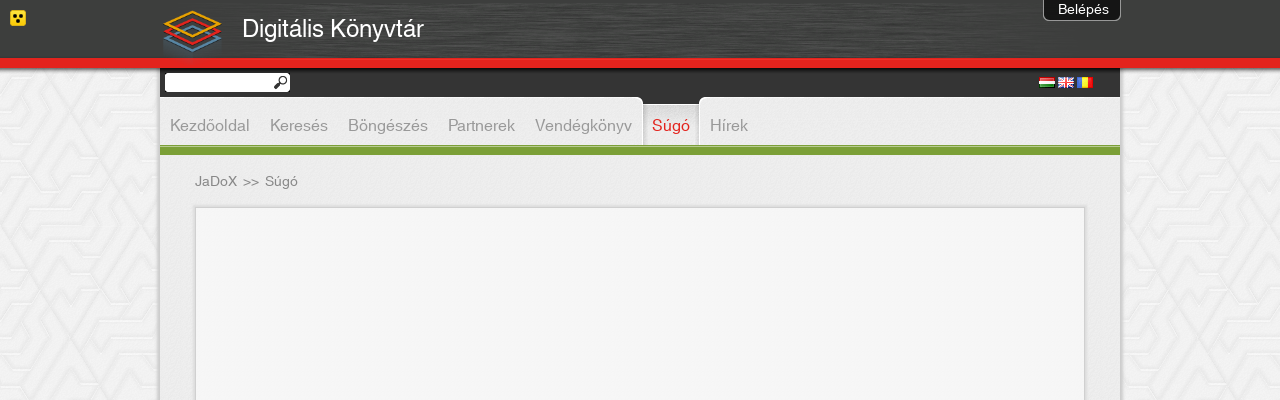

--- FILE ---
content_type: text/html;charset=UTF-8
request_url: http://jadox.bjc.qulto.ro/jadox/portal/_ns:YVAtMTFlMWMzOGZjNDAtMTAwMGV8YzB8ZDA_/help.psml;jsessionid=73D14CDD7CD3A514D122F587A6FF731B
body_size: 4270
content:





  


















<!DOCTYPE html PUBLIC "-//W3C//DTD XHTML 1.0 Transitional//EN" "http://www.w3.org/TR/xhtml1/DTD/xhtml1-transitional.dtd">
<html>
  <head>

          

    <meta http-equiv="Content-type" content="text/html; charset=UTF-8" />
    <meta http-equiv="Content-style-type" content="text/css" />

        <link rel="alternate" type="application/rss+xml" title="JaDoX" href="/Rss/Rss?lang=hu" />
            <meta http-equiv="Content-type" content="text/html; charset=UTF-8" />

    <title>JaDoX - Súgó</title>


    <link rel="stylesheet" href="http://jadox.bjc.qulto.ro:80/jadox/decorations/layout/JaDoX/portlet-css/styles.css" type="text/css" />
    <!--[if gte IE 5]>
      <link rel="stylesheet" href="http://jadox.bjc.qulto.ro:80/jadox/decorations/layout/JaDoX/portlet-css/ie_styles.css" type="text/css" />
    <![endif]-->
         
    <link rel="stylesheet" type="text/css" media="screen, projection" href="/jadox/decorations/layout/JaDoX/css/styles.css"  />
     
    <link rel="stylesheet" type="text/css" media="screen, projection" href="/jadox/decorations/portlet/JaDoX_Locale_Font_v2/css/styles.css"  />
     
    <link rel="stylesheet" type="text/css" media="screen, projection" href="/jadox/decorations/portlet/JaDoX_Locale_Language_v2/css/styles.css"  />
     
    <link rel="stylesheet" type="text/css" media="screen, projection" href="/jadox/decorations/portlet/JaDoX_Simple/css/styles.css"  />
     
    <link rel="stylesheet" type="text/css" media="screen, projection" href="/jadox/decorations/portlet/JaDoX_Loginbox_Default/css/styles.css"  />
 
    <link rel="shortcut icon" href="http://jadox.bjc.qulto.ro:80/jadox/decorations/layout/images/jetspeed.ico" type="image/x-icon" />
    <link type="text/css" href="http://jadox.bjc.qulto.ro:80/jadox/decorations/layout/JaDoX/jQuery/css/south_street/jquery-ui-1.8.21.custom.css" rel="stylesheet" />
    <!--<link type="text/css" href="http://jadox.bjc.qulto.ro:80/jadox/decorations/layout/JaDoX/jQuery/css/humanity/jquery-ui-1.8rc3.custom.css" rel="stylesheet" />-->
    <!--<link type="text/css" href="http://jadox.bjc.qulto.ro:80/jadox/decorations/layout/JaDoX/jQuery/css/humanity/jquery-ui-1.8.16.custom.css" rel="stylesheet" />-->

    <!--<script type="text/javascript" src="http://jadox.bjc.qulto.ro:80/jadox/decorations/layout/JaDoX/jQuery/js/jquery-1.4.2.min.js"></script>-->
    <script type="text/javascript" src="http://jadox.bjc.qulto.ro:80/jadox/decorations/layout/JaDoX/jQuery/js/jquery-1.7.1.min.js"></script>

    <script type="text/javascript" src="http://jadox.bjc.qulto.ro:80/jadox/decorations/layout/JaDoX/jQuery/js/jquery-ui-1.8rc3.custom.min.js"></script>
    <!--<script type="text/javascript" src="http://jadox.bjc.qulto.ro:80/jadox/decorations/layout/JaDoX/jQuery/js/jquery-ui-1.8.16.custom.min.js"></script>-->
    <script type="text/javascript" src="http://jadox.bjc.qulto.ro:80/jadox/decorations/layout/JaDoX/jQuery/js/cookie.js"></script>
    <script type="text/javascript" src="http://jadox.bjc.qulto.ro:80/jadox/decorations/layout/JaDoX/jQuery/accessibility.js"></script>
    <script type="text/javascript" src="http://jadox.bjc.qulto.ro:80/jadox/decorations/layout/JaDoX/jQuery/css_browser_selector_jquery.js"></script>

     <script type="text/javascript"><!--
    function openWindow(pipeline)
    {    
      var vWinUsers = window.open(pipeline, 'PortletSelector', 'status=no,resizable=yes,width=500,height=600,scrollbars=yes');
      vWinUsers.opener = self;
      vWinUsers.focus();
    }
 //--></script>
    <script type="text/javascript" >
      $(document).ready(function(){
        $(".toggleFolder").click(function() {
          $("#navcolumn").toggle(500);
        });
      });
    </script>



  </head>
  <body class=" layout-JaDoX ">
        <!--  BEGIN: layout/html/jetspeed/decorator.vm -->
        <!-- end of header -->
    </div>

    <div id="layout-${layoutFragment.id}" class=" layout-JaDoX " >
         <span class="acc_line"><img src="/jadox/decorations/layout/JaDoX/images/vakbarat-icon.png" style="font-size: 11px;"></span>
      <div class="header">
        <div class="logo-name-wrapper" style="width: 960px; margin: auto;">
          <div style="float :left;">
            <a href="default-page.psml"><img class="logo-image" src="/images/logo/jadox_logo.png" height="65" style="float: left;"></a>
          </div>
          <a class="main-title" href="default-page.psml">
            <div class="main-title-div" style="float: left; color: #fff; font-size: 24px; padding-left: 16px; padding-top: 8px;">
                            Digitális Könyvtár
              
              
              
                          </div>
          </a>
        </div>
        <h1 class="logo">&nbsp;</h1>
      </div>

      <!-- Content and Footer Wrapper -->
      <div class="contentFooterWrapper">
        <!-- Page Action Bar -->
          <div id="portal-page-actions" >        
     </div>
        <div style="position: absolute;">
          
<form name="jadox_search_form" method="GET" id="quicksearch_form" action="/jadox/portal/search.psml">
  <p>
    <input type="text" name="quicksearch" id="quicksearch_jadox" class="" />
    <input type="hidden" name="showResult" id="showresult_jadox" class="" value="1" />
    <input type="submit" id="quicksearch_submit" value="" />
    <input type="hidden" name="advanced" id="advanced_jadox" class="" value="false" />
  </p>
</form>
        </div>

        <!-- Content Table -->
        <div class="contentHolder">
          <div class="menu">
            <!--  -->
            
                                <ul class="tabs">
                  												<li><a href="http://jadox.bjc.qulto.ro:80/jadox/portal/default-page.psml;jsessionid=CD5AFDA1B2E7B1D14C40403029D1A281">Kezdőoldal</a></li>
							                                												<li><a href="http://jadox.bjc.qulto.ro:80/jadox/portal/search.psml;jsessionid=CD5AFDA1B2E7B1D14C40403029D1A281">Keresés</a></li>
							                                												<li><a href="http://jadox.bjc.qulto.ro:80/jadox/portal/browser.psml;jsessionid=CD5AFDA1B2E7B1D14C40403029D1A281">Böngészés</a></li>
							                                												<li><a href="http://jadox.bjc.qulto.ro:80/jadox/portal/collections.psml;jsessionid=CD5AFDA1B2E7B1D14C40403029D1A281">Partnerek</a></li>
							                                												<li><a href="http://jadox.bjc.qulto.ro:80/jadox/portal/guestbook.psml;jsessionid=CD5AFDA1B2E7B1D14C40403029D1A281">Vendégkönyv</a></li>
							                                												<li><span class="menu-active-left"><span class="menu-active-right"><a href="http://jadox.bjc.qulto.ro:80/jadox/portal/help.psml;jsessionid=CD5AFDA1B2E7B1D14C40403029D1A281" class="active">Súgó</a></span></span></li>
							                                												<li><a href="http://jadox.bjc.qulto.ro:80/jadox/portal/news.psml;jsessionid=CD5AFDA1B2E7B1D14C40403029D1A281">Hírek</a></li>
							                  	</ul>
                      </div>
          <table cellpadding="0" cellspacing="0" border="0" align="center" width="100%" id="main">
            <tr height="600">

              <!-- Left Navigations Menu Table Data -->
              
              
              <!-- Content Table Data -->
              <td nowrap="nowrap" valign="top">
                
                <!-- Breadcrumbs Back Navigation -->
                <div id="breadcrumbs">
                                                                    
      <div class="FolderList">
                                  
        <span>
                          <a href="http://jadox.bjc.qulto.ro:80/jadox/portal/;jsessionid=CD5AFDA1B2E7B1D14C40403029D1A281" class="LinkFolder" style="font-size: 14px;" title="JaDoX">JaDoX</a>
                
                &nbsp;&gt;&gt;&nbsp;</span>
                                                  
        <span title="Súgó">Súgó&nbsp;</span>      
                        
      </div>
                                  </div>

                
                <!--  END: layout/html/tigris/decorator.vm -->



<div id="js_jshelp_1_" class="portal-nested-layout portal-nested-layout-OneColumn">


  
	  
  	
	<div id="column_jshelp-1_0" 
	     class="portal-layout-column portal-layout-column-OneColumn-0" 
	     style="float:none; width:100%;">
	     
	        			
      		  <div class="portal-layout-cell portal-layout-cell-OneColumn-0-0" >
		    		    		    	 	 	  	   
		    			    




<!-- Begin: Fragment: P-12a808d9b13-10006 Decoration: JaDoX_Simple -->

<div id="P-12a808d9b13-10006" class="portlet JaDoX_Simple">
       <div class="PTitle" >
      <div class="PTitleContent">	
                
        DisplayContent
      </div>
    
        
 <div class="PActionBar">
         <a href="http://jadox.bjc.qulto.ro/jadox/portal/_ns:YVAtMTJhODA4ZDliMTMtMTAwMDZ8YzI_/help.psml;jsessionid=CD5AFDA1B2E7B1D14C40403029D1A281" title="Help" class="action portlet-action" ><img src="/jadox/decorations/portlet/JaDoX_Simple/images/help.gif" alt="Help" border="0" /></a>
         <a href="http://jadox.bjc.qulto.ro/jadox/portal/_ns:YVAtMTJhODA4ZDliMTMtMTAwMDZ8ZDE_/help.psml;jsessionid=CD5AFDA1B2E7B1D14C40403029D1A281" title="Minimize" class="action portlet-action" ><img src="/jadox/decorations/portlet/JaDoX_Simple/images/minimized.gif" alt="Minimize" border="0" /></a>
         <a href="http://jadox.bjc.qulto.ro/jadox/portal/_ns:YVAtMTJhODA4ZDliMTMtMTAwMDZ8ZDI_/help.psml;jsessionid=CD5AFDA1B2E7B1D14C40403029D1A281" title="Maximize" class="action portlet-action" ><img src="/jadox/decorations/portlet/JaDoX_Simple/images/maximized.gif" alt="Maximize" border="0" /></a>
     </div>
	
    </div>
            <div class="PContentBorder">
        <div class="PContent"><span style="line-height:0.005px;">&nbsp;</span>
      




    </div>
          </div>
      </div>

<!-- END: Fragment: P-12a808d9b13-10006 Decoration: JaDoX_Simple -->


		    		  </div>
		      			
      		  <div class="portal-layout-cell portal-layout-cell-OneColumn-1-0" >
		    		    		    	 	 	  	   
		    			    




<!-- Begin: Fragment: P-12a80a913ac-1000e Decoration: JaDoX_Loginbox_Default -->

<div id="P-12a80a913ac-1000e" class="portlet JaDoX_Loginbox_Default">
       <div class="PTitle" >
      <div class="PTitleContent">	
                
        Login Portlet
      </div>
    
        
 <div class="PActionBar">
         <a href="http://jadox.bjc.qulto.ro/jadox/portal/_ns:YVAtMTJhODBhOTEzYWMtMTAwMGV8ZDE_/help.psml;jsessionid=CD5AFDA1B2E7B1D14C40403029D1A281" title="Minimize" class="action portlet-action" ><img src="/jadox/decorations/portlet/JaDoX_Loginbox_Default/images/minimized.gif" alt="Minimize" border="0" /></a>
         <a href="http://jadox.bjc.qulto.ro/jadox/portal/_ns:YVAtMTJhODBhOTEzYWMtMTAwMGV8ZDI_/help.psml;jsessionid=CD5AFDA1B2E7B1D14C40403029D1A281" title="Maximize" class="action portlet-action" ><img src="/jadox/decorations/portlet/JaDoX_Loginbox_Default/images/maximized.gif" alt="Maximize" border="0" /></a>
     </div>
	
    </div>
            <div class="PContentBorder">
        <div class="PContent"><span style="line-height:0.005px;">&nbsp;</span>
      






<!--<link rel="stylesheet" type="text/css" href="/j2-admin/css/style.css" />-->

<script type="text/javascript">
  $(document).ready(function(){
    $(".portlet-form-field").keypress(function (e) {
      if ((e.which && e.which == 13) || (e.keyCode && e.keyCode == 13)) {
        $('#loginForm').submit();
        return false;
      } else {
        return true;
      }
    });
  });
 
  function showLoginForm(){
    $("#loginWrapper").animate({
      marginTop: "0px"
    }, 500);
    $('#showLoginDiv').hide();
    $('#hideLoginDiv').show();
  }
  function hideLoginForm(){
    $("#loginWrapper").animate({
      marginTop: "-131px"
    }, 500);
    $('#hideLoginDiv').hide();
    $('#showLoginDiv').show();
  }
</script>














  
    
      <div id="loginWrapper" class="portlet-section-text">
    <!--    <form id="loginForm" method="POST" action='/jadox/login/proxy;jsessionid=CD5AFDA1B2E7B1D14C40403029D1A281'> -->
        <div id="hideLoginDiv" onclick="hideLoginForm()">Elrejt</div>
        <div id="showLoginDiv" onclick="showLoginForm()">Belépés</div>
        <form id="loginForm" method="POST" action='/JaDoX_Portlets/login/proxy'>

          <table border="0">
            <tr>
              <td>
                <div class="portlet-form-field-label" style="font-family: Tahoma; color: #ffffff;">
                  <b>Felhasználónév:</b>
                </div>
                
                <input type="text" style="width:100px;height:15px;" class="portlet-form-field" name="org.apache.jetspeed.login.username" value="">
              </td>
            </tr>
            <tr>
              <td>
                <div class="portlet-form-field-label" style="font-family: Tahoma; color: #ffffff;">
                  <b>Jelszó:</b>
                </div>
                <input type="password" style="width:100px;height:15px;" class="portlet-form-field" name="org.apache.jetspeed.login.password">
              </td>
            </tr>
            <tr>
              <td>

                <a class="button" onClick="javascript: document.forms['loginForm'].submit()" style="background: url('/images/login.png') no-repeat;" title="Bejelentkezés"></a>
                <a class="button" onClick="javascript: document.location='registration.psml'" style="background: url('/images/regist.png') no-repeat;" title="Regisztráció"></a>
                <a class="button" onClick="javascript: document.location='forgot_password.psml'" style="background: url('/images/forgot_pwd.png') no-repeat;" title="Jelszóemlékeztető"></a>

                

              </td>
            </tr>
          </table>
        </form>

        
        
            
          
          
            
            
          
         

      
    
  </div>
    </div>
          </div>
      </div>

<!-- END: Fragment: P-12a80a913ac-1000e Decoration: JaDoX_Loginbox_Default -->


		    		  </div>
		      			
      		  <div class="portal-layout-cell portal-layout-cell-OneColumn-2-0" >
		    		    		    	 	 	  	   
		    			    




<!-- Begin: Fragment: P-11e1c38fc40-1000e Decoration: JaDoX_Locale_Font_v2 -->

<div id="P-11e1c38fc40-1000e" class="portlet JaDoX_Locale_Font_v2">
       <div class="PTitle" >
      <div class="PTitleContent">	
                
        FontResizer
      </div>
    
        
 <div class="PActionBar">
         <a href="http://jadox.bjc.qulto.ro/jadox/portal/_ns:YVAtMTFlMWMzOGZjNDAtMTAwMGV8YzJ8ZDA_/help.psml;jsessionid=CD5AFDA1B2E7B1D14C40403029D1A281" title="Help" class="action portlet-action" ><img src="/jadox/decorations/portlet/JaDoX_Locale_Font_v2/images/help.gif" alt="Help" border="0" /></a>
         <a href="http://jadox.bjc.qulto.ro/jadox/portal/_ns:YVAtMTFlMWMzOGZjNDAtMTAwMGV8YzB8ZDE_/help.psml;jsessionid=CD5AFDA1B2E7B1D14C40403029D1A281" title="Minimize" class="action portlet-action" ><img src="/jadox/decorations/portlet/JaDoX_Locale_Font_v2/images/minimized.gif" alt="Minimize" border="0" /></a>
         <a href="http://jadox.bjc.qulto.ro/jadox/portal/_ns:YVAtMTFlMWMzOGZjNDAtMTAwMGV8YzB8ZDI_/help.psml;jsessionid=CD5AFDA1B2E7B1D14C40403029D1A281" title="Maximize" class="action portlet-action" ><img src="/jadox/decorations/portlet/JaDoX_Locale_Font_v2/images/maximized.gif" alt="Maximize" border="0" /></a>
     </div>
	
    </div>
            <div class="PContentBorder">
        <div class="PContent"><span style="line-height:0.005px;">&nbsp;</span>
      










<!--<script type="text/javascript" src="/jQuery/jquery.js"></script>-->



<div id="fontresizer">
  <a href="?setFontSize=small" class="smallFont">&nbsp;&nbsp;</a> 
  <a href="?setFontSize=medium" class="mediumFont">&nbsp;&nbsp;</a> 
  <a href="?setFontSize=big" class="bigFont">&nbsp;&nbsp;&nbsp;</a> 
</div>


<script type="text/javascript">
  
  $(document).ready(function() {
	//alert('slkj');
	jQuery.each($("*"), function() {
	  var fontSize = $(this).css('font-size');
	  
	  if (fontSize=="xx-small") fontSize = "7pt";
	  else if (fontSize=="x-small") fontSize = "7pt";
	  else if (fontSize=="small") fontSize = "10pt";
	  else if (fontSize=="medium") fontSize = "12pt";
	  else if (fontSize=="large") fontSize = "13.5pt";
	  else if (fontSize=="x-large") fontSize = "18pt";
	  else if (fontSize=="xx-large") fontSize = "24pt";
	  
	  if (fontSize.indexOf("px")>0) {
		var size = fontSize.substring(0,fontSize.indexOf("px"));
		var newSize = parseInt(size) * 1;
   	    $(this).css("font-size", newSize+"px");
      } else if (fontSize.indexOf("pt")>0) {
		var size = fontSize.substring(0,fontSize.indexOf("pt"));
		var newSize = parseInt(size) * 1;
   	    $(this).css("font-size", newSize+"pt");
      } else if (fontSize.indexOf("em")>0) {
		var size = fontSize.substring(0,fontSize.indexOf("em"));
		var newSize = parseInt(size) * 1;
   	    $(this).css("font-size", newSize+"em");
      }
    });    
  });
	
</script>
    </div>
          </div>
      </div>

<!-- END: Fragment: P-11e1c38fc40-1000e Decoration: JaDoX_Locale_Font_v2 -->


		    		  </div>
		      			
      		  <div class="portal-layout-cell portal-layout-cell-OneColumn-3-0" >
		    		    		    	 	 	  	   
		    			    




<!-- Begin: Fragment: P-11e2b7db7ef-10005 Decoration: JaDoX_Locale_Language_v2 -->

<div id="P-11e2b7db7ef-10005" class="portlet JaDoX_Locale_Language_v2">
       <div class="PTitle" >
      <div class="PTitleContent">	
                
        Locale Selector
      </div>
    
        
 <div class="PActionBar">
         <a href="http://jadox.bjc.qulto.ro/jadox/portal/_ns:YVAtMTFlMmI3ZGI3ZWYtMTAwMDV8ZDE_/help.psml;jsessionid=CD5AFDA1B2E7B1D14C40403029D1A281" title="Minimize" class="action portlet-action" ><img src="/jadox/decorations/portlet/JaDoX_Locale_Language_v2/images/minimized.gif" alt="Minimize" border="0" /></a>
         <a href="http://jadox.bjc.qulto.ro/jadox/portal/_ns:YVAtMTFlMmI3ZGI3ZWYtMTAwMDV8ZDI_/help.psml;jsessionid=CD5AFDA1B2E7B1D14C40403029D1A281" title="Maximize" class="action portlet-action" ><img src="/jadox/decorations/portlet/JaDoX_Locale_Language_v2/images/maximized.gif" alt="Maximize" border="0" /></a>
     </div>
	
    </div>
            <div class="PContentBorder">
        <div class="PContent"><span style="line-height:0.005px;">&nbsp;</span>
      









<script>
function setLanguage(lang)
{
	document.langChng.prefered_locale.value=lang;
	document.langChng.submit();
}
</script>
<form name="langChng" action="http://jadox.bjc.qulto.ro/jadox/portal/_ns:YlAtMTFlMmI3ZGI3ZWYtMTAwMDV8Zg__/help.psml;jsessionid=CD5AFDA1B2E7B1D14C40403029D1A281" method="POST">
<table border="0">
	<tr>
		<td align="left"></td>
	</tr>
	<tr>
		<td align="left">
			
			
				<a href="javascript:setLanguage('hu')" title="Magyar""><img border="0" src="/j2-admin/images/hu.gif" /></a>
			
				<a href="javascript:setLanguage('en')" title="Angol""><img border="0" src="/j2-admin/images/en.gif" /></a>
			
				<a href="javascript:setLanguage('ro')" title="Română""><img border="0" src="/j2-admin/images/ro.gif" /></a>
			
		</td>
	</tr>
</table>
<input type="hidden" name="prefered_locale" value=""/>
</form>
    </div>
          </div>
      </div>

<!-- END: Fragment: P-11e2b7db7ef-10005 Decoration: JaDoX_Locale_Language_v2 -->


		    		  </div>
			</div>
	</div>  
<br style="clear:both;"/>
  <form name='portletform' action="" method="post">
    <input type='hidden' name='portlets'/>
    <input type='hidden' name='page' value='/help.psml'/>
  </form>
  

          </td>
        </tr>
      </table>
	  </div>
	  <div class="footerContent">

          <a href="impresszum.psml">Impresszum</a> |
      <a href="nyilatkozat.psml">Adatvédelmi nyilatkozat</a> |
      <a href="contact.psml">Kapcsolat</a> |
      <a href="links.psml">Linkek</a>
      <br/>
        <a href="http://monguz.hu/jadox/" target="_blank">JaDoX 3.5</a> - Copyright &copy; 2008 - 2012, <a href="http://www.monguz.hu" target=_blank>Monguz Kft</a>. Minden jog fenntartva.
    
    
    
    
    </div>
	</div>
  </body>
</html>
